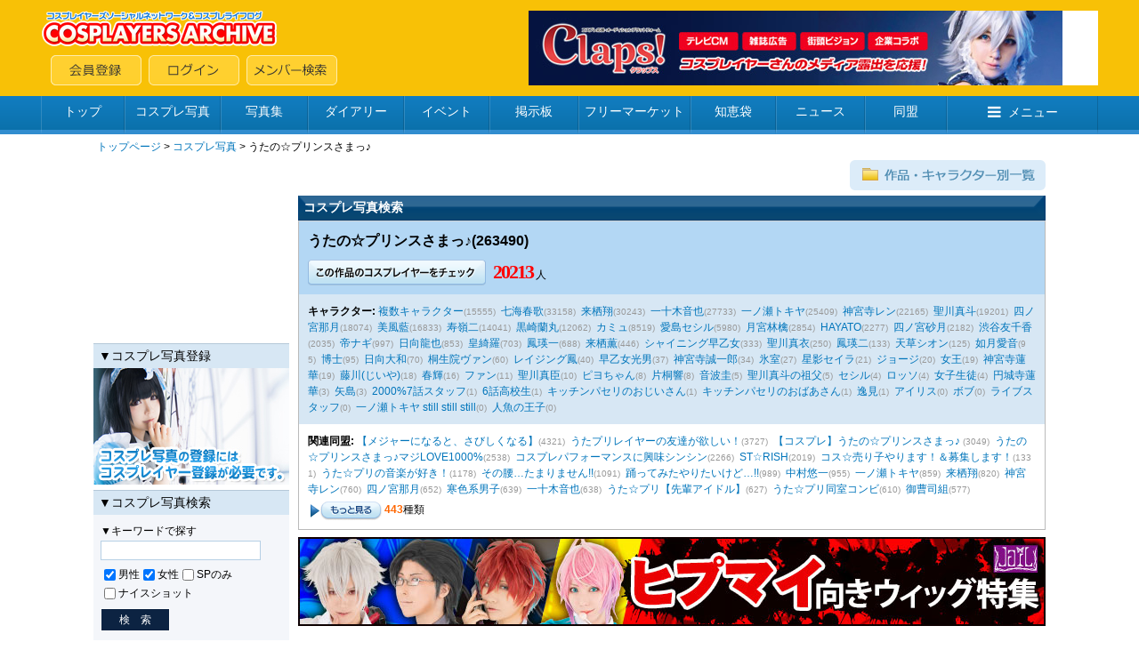

--- FILE ---
content_type: text/html; charset=shift_jis
request_url: https://www.cosp.jp/photo_search.aspx?n2=7241
body_size: 13080
content:
<!DOCTYPE HTML PUBLIC "-//W3C//DTD HTML 4.0 Transitional//EN">
<html>
<head>
<title>うたの☆プリンスさまっ♪のコスプレ写真 - コスプレイヤーズアーカイブ</title>
<meta http-equiv="content-type" content="text/html" charset="Shift_JIS">
<meta name="description" content="うたの☆プリンスさまっ♪のコスプレ写真が263490枚投稿されています。この作品では、七海春歌(33158枚)、来栖翔(30243枚)、一十木音也(27733枚)、一ノ瀬トキヤ(25409枚)、神宮寺レン(22165枚)などの写真が投稿されています。">
<meta name="keywords" content="うたの☆プリンスさまっ♪,コスプレ,写真,画像">
<link type="text/css" href="/inc/global.css?170409" rel="stylesheet">
<style type="text/css">
td.dir {
	background-color: #d7e7f4;
}
.searchbox input {
	vertical-align: middle;
	font-family: 'Meiryo';
	font-size: 12px;
}
.searchbox select {
	vertical-align: middle;
	height: 26px;
}
.searchbox label {
	vertical-align: middle;
}
</style>
<script type="text/javascript" src="/inc/jquery.js?1.8"></script>
<script type="text/javascript" src="/inc/jquery.lightbox_me.js?2.4c"></script>
<script type="text/javascript" src="/inc/cosp-jq.js?180703"></script>
<script type="text/javascript" src="/inc/favorite.js?160720"></script>
<script type="text/javascript" src="/inc/js/photo_search.js?151007"></script>
<script type="text/javascript">
<!--
l = '40';
p = '1';
s = '1';
d = '0';
c = '0';
b = '0';
kt = '0';
k = '';
t = '';
nt = '';
n1 = '';
n2 = '7241';
n3 = '';
n4 = '';
n5 = '';
n6 = '';
n7 = '';
n8 = '';
n9 = '';
n10 = '';
o1 = '1';
o2 = '1';
o3 = '0';
o4 = '0';
o5 = '0';
o6 = '0';
$(function() {
	favorite.init('favContainer');
	initForm();
});
//-->
</script>
<script type='text/javascript'>
var googletag = googletag || {};
googletag.cmd = googletag.cmd || [];
(function() {
  var gads = document.createElement('script');
  gads.async = true;
  gads.type = 'text/javascript';
  var useSSL = 'https:' == document.location.protocol;
  gads.src = (useSSL ? 'https:' : 'http:') + '//www.googletagservices.com/tag/js/gpt.js';
  var node = document.getElementsByTagName('script')[0];
  node.parentNode.insertBefore(gads, node);
})();
</script>
<script type='text/javascript'>
googletag.cmd.push(function() {
  googletag.defineSlot('/62532913/p_cosplay_728x90_middle1st_13741', [728, 90], 'div-gpt-ad-1465202075421-0').addService(googletag.pubads());
  googletag.defineSlot('/62532913/p_cosplay_728x90_middle2nd_13741', [728, 90], 'div-gpt-ad-1465202075421-1').addService(googletag.pubads());
  googletag.defineSlot('/62532913/p_cosplay_728x90_middle3rd_13741', [728, 90], 'div-gpt-ad-1465202075421-2').addService(googletag.pubads());
  googletag.defineSlot('/62532913/p_cosplay_728x90_middle4th_13741', [728, 90], 'div-gpt-ad-1465202075421-3').addService(googletag.pubads());
  googletag.pubads().enableSingleRequest();
  googletag.enableServices();
});
</script>
<script>
(function(i,s,o,g,r,a,m){i['GoogleAnalyticsObject']=r;i[r]=i[r]||function(){
  (i[r].q=i[r].q||[]).push(arguments)},i[r].l=1*new Date();a=s.createElement(o),m=s.getElementsByTagName(o)[0];a.async=1;a.src=g;m.parentNode.insertBefore(a,m)
})(window,document,'script','https://www.google-analytics.com/analytics.js','ga');
ga('create', 'UA-78833138-1', 'auto');
ga('send', 'pageview');
</script>
</head>
<body onload="preloadImages();">

<div id="container">
<div id="contents">
<center>

<form name="MyForm" method="post" action="./photo_search.aspx?n2=7241" id="MyForm">
<input type="hidden" name="__VIEWSTATE" id="__VIEWSTATE" value="/wEPDwUKMTYyMzY0MTY5MGRk0L+ueOFIJmuCmYEuEmupYMWjmxSqdwD+nLGbetXphUY=" />

<input type="hidden" name="__VIEWSTATEGENERATOR" id="__VIEWSTATEGENERATOR" value="B4D987C4" />

<!-- ヘッダー -->


<link href="//maxcdn.bootstrapcdn.com/font-awesome/4.5.0/css/font-awesome.min.css" rel="stylesheet">

<script type="text/javascript">
<!--
var preloadFlag = false;
function newImage(arg) {
	if (document.images) {
		rslt = new Image();
		rslt.src = arg;
		return rslt;
	}
}
function changeImages() {
	if (document.images && (preloadFlag == true)) {
		for (var i=0; i<changeImages.arguments.length; i+=2) {
			document[changeImages.arguments[i]].src = changeImages.arguments[i+1];
		}
	}
}
function preloadImages() {
		img_mainmenu_01_over = newImage("/images/2014mainmenu-ready_01-over.gif");
		img_mainmenu_02_over = newImage("/images/2014mainmenu-ready_02-over.gif");
		img_mainmenu_03_over = newImage("/images/2014mainmenu-ready_03-over.gif");
		img_mainmenu_04_over = newImage("/images/2014mainmenu-ready_04-over.gif");
		img_mainmenu_05_over = newImage("/images/2014mainmenu-ready_05-over.gif");
		img_mainmenu_06_over = newImage("/images/2014mainmenu-ready_06-over.gif");
		img_mainmenu_07_over = newImage("/images/2014mainmenu-ready_07-over.gif");
		img_mainmenu_08_over = newImage("/images/2014mainmenu-ready_08-over.gif");
		img_mainmenu_09_over = newImage("/images/2014mainmenu-ready_09-over.gif");
		img_mainmenu_10_over = newImage("/images/2014mainmenu-ready_10-over.gif");
		img_footermenu_01_over = newImage("/images/2014button_logout-over.png");
		img_footermenu_02_over = newImage("/images/2014button_invite-over.png");
		img_footermenu_03_over = newImage("/images/2014button_smartphone-over.png");
		img_footertwitter_over = newImage("/images/2014button_twitter-over.png");
		img_footerfacebook_over = newImage("/images/2014button_facebook-over.png");
		img_footercontact_over = newImage("/images/2014button_contact-over.png");				
		preloadFlag = true;
}
function showGlobalMenu() {
	var menu = document.getElementById('globalMenu');
	if (menu.style.display == 'none') {
		menu.style.display = 'block';
	} else {
		menu.style.display = 'none';
	}
}
// -->
</script>

<!-- ヘッダー -->
<table width="100%" height="108" border="0" cellpadding="0" cellspacing="0" bgcolor="#F8C106">
<tr><td align="center" valign="middle">
	<table width="1188" height="84" border="0" cellpadding="0" cellspacing="0">
	<tr><td align="left" valign="middle" width="*">
		<table width="100%" height="84" border="0" cellpadding="0" cellspacing="0">
		<tr><td align="left" valign="top" width="100%"><a href="/index.aspx"><img src="/images/2014archivelogo.png" border="0"></a></tr>
		<tr><td align="left" valign="bottom" width="100%"><img src="/images/spacer.gif" width="11" height="1"><a href="/cosplayer.aspx" target="_top" onmouseover="changeImages('img_headmenu_04', '/images/2014button_regist-over.png'); return true;" onmouseout="changeImages('img_headmenu_04', '/images/2014button_regist.png'); return true;" onmousedown="changeImages('img_headmenu_04', '/images/2014button_regist-over.png'); return true;"	onmouseup="changeImages('img_headmenu_04', '/images/2014button_regist-over.png'); return true;"><img name="img_headmenu_04" src="/images/2014button_regist.png" border="0" alt="会員登録"></a><img src="/images/spacer.gif" width="8" height="1"><a href="/login.aspx" target="_top" onmouseover="changeImages('img_headmenu_05', '/images/2014button_login-over.png'); return true;" onmouseout="changeImages('img_headmenu_05', '/images/2014button_login.png'); return true;" onmousedown="changeImages('img_headmenu_05', '/images/2014button_login-over.png'); return true;" onmouseup="changeImages('img_headmenu_05', '/images/2014button_login-over.png'); return true;"><img name="img_headmenu_05" src="/images/2014button_login.png" border="0" alt="ログイン"></a><img src="/images/spacer.gif" width="8" height="1"><a href="/user_search.aspx" target="_top" onmouseover="changeImages('img_headmenu_03', '/images/2014button_msearch-over.png'); return true;" onmouseout="changeImages('img_headmenu_03', '/images/2014button_msearch.png'); return true;" onmousedown="changeImages('img_headmenu_03', '/images/2014button_msearch-over.png'); return true;" onmouseup="changeImages('img_headmenu_03', '/images/2014button_msearch-over.png'); return true;"><img name="img_headmenu_03" src="/images/2014button_msearch.png" border="0" alt="メンバー検索"></a></td></tr>
		</table>
	</td>
	<td align="right" width="640" valign="middle">
	<!-- ヘッダー広告 -->
	<script type="text/javascript">
	<!--
	cosp_ad_space = 1;
	cosp_ad_width = 640;
	cosp_ad_height = 84;
	//-->
	</script>
	<script type="text/javascript" src="/inc/ad.js"></script></td>
	</tr>
	</table>
</td></tr>
</table>

<!-- グローバルメニューブロック -->
<div class="globalmenu2016">
<ul class="globalmenu-ul2016">
<li class="globalmenu-li2016"><a href="/" class="globalmenu-link2016" style="width:94px;">トップ</a></li>
<li class="globalmenu-li2016"><a href="/photo_search.aspx"" class="globalmenu-link2016" style="width:108px;">コスプレ写真</a></li>
<li class="globalmenu-li2016"><a href="/photostock.aspx" class="globalmenu-link2016" style="width:98px;">写真集</a></li>
<li class="globalmenu-li2016"><a href="/diary.aspx" class="globalmenu-link2016" style="width:108px;">ダイアリー</a></li>
<li class="globalmenu-li2016"><a href="/event_list.aspx" class="globalmenu-link2016" style="width:96px;">イベント</a></li>
<li class="globalmenu-li2016"><a href="/awase.aspx" class="globalmenu-link2016" style="width:100px;">掲示板</a></li>
<li class="globalmenu-li2016"><a href="/market.aspx" class="globalmenu-link2016" style="width:126px;">フリーマーケット</a></li>
<li class="globalmenu-li2016"><a href="/chie.aspx" class="globalmenu-link2016" style="width:96px;">知恵袋</a></li>
<li class="globalmenu-li2016"><a href="/news_top.aspx" class="globalmenu-link2016" style="width:100px;">ニュース</a></li>
<li class="globalmenu-li2016"><a href="/community_search.aspx" class="globalmenu-link2016" style="width:92px;">同盟</a></li>
<li class="globalmenu-li2016"><a href="javascript:showGlobalMenu();" class="globalmenu-link2016" style="width:170px;"><i class="fa fa-bars"></i>メニュー</a>
	<!-- プルダウン。 -->		
	<div class="globalmenu-pulldown2016" id="globalMenu" style="display:none;">
		<div class="globalmenu-pulldown-left">
		<div class="globalmenu-pulldown-toplink"><a href="/index.aspx" class="globalmenu-pulldown-toplink-link">コスプレイヤーズアーカイブ&nbsp;トップ</a></div>
		<ul class="globalmenu-pulldown-ul2016">
		<li class="globalmenu-pulldown-li2016"><a class="globalmenu-pulldown-link2016" href="/photo_search.aspx">コスプレ写真</a></li>
		<li class="globalmenu-pulldown-li2016"><a class="globalmenu-pulldown-link2016" href="/photostock_search.aspx">写真集</a></li>
		<li class="globalmenu-pulldown-li2016"><a class="globalmenu-pulldown-link2016" href="/diary.aspx">ダイアリー</a></li>
		<li class="globalmenu-pulldown-li2016"><a class="globalmenu-pulldown-link2016" href="/event_list.aspx">イベント</a></li>
		<li class="globalmenu-pulldown-li2016"><a class="globalmenu-pulldown-link2016" href="/event_place_list.aspx">イベント会場・スタジオ</a></li>
		<li class="globalmenu-pulldown-li2016"><a class="globalmenu-pulldown-link2016" href="/review_search.aspx">レビュー</a></li>			
		<li class="globalmenu-pulldown-li2016"><a class="globalmenu-pulldown-link2016" href="/awase_search.aspx">合わせ募集掲示板</a></li>
		<li class="globalmenu-pulldown-li2016"><a class="globalmenu-pulldown-link2016" href="/market_search.aspx">フリーマーケット</a></li>
		<li class="globalmenu-pulldown-li2016"><a class="globalmenu-pulldown-link2016" href="/chie.aspx">知恵袋</a></li>
		<li class="globalmenu-pulldown-li2016"><a class="globalmenu-pulldown-link2016" href="/news_top.aspx">ニュース</a></li>
		<li class="globalmenu-pulldown-li2016"><a class="globalmenu-pulldown-link2016" href="/community_search.aspx">同盟</a></li>
		<li class="globalmenu-pulldown-li2016"><a class="globalmenu-pulldown-link2016" href="/site_search.aspx">登録サイト</a></li>
		</div>
		<div class="globalmenu-pulldown-right">
		<div class="globalmenu-pulldown-toplink"><a href="/cosplayer.aspx" class="globalmenu-pulldown-toplink-link2">無料会員登録</a></div>
		<ul class="globalmenu-pulldown-ul2016">
		<li class="globalmenu-pulldown-li2016"><a class="globalmenu-pulldown-link2016" href="/user_search.aspx">メンバー検索</a></li>
		<li class="globalmenu-pulldown-li2016"><a class="globalmenu-pulldown-link2016" href="/cosplayer_search.aspx">コスプレイヤー</a></li>
		<li class="globalmenu-pulldown-li2016"><a class="globalmenu-pulldown-link2016" href="/kizai_list.aspx">撮影機材</a></li>
		<li class="globalmenu-pulldown-li2016"><a class="globalmenu-pulldown-link2016" href="/faq.aspx">ヘルプ・よくある質問</a></li>
		<li class="globalmenu-pulldown-li2016"><a class="globalmenu-pulldown-link2016" href="/sitemap.aspx">サイトマップ</a></li>
		<li class="globalmenu-pulldown-li2016"><a class="globalmenu-pulldown-link2016" href="/about.aspx">会社案内・特定商取引法表記</a></li>
		<li class="globalmenu-pulldown-li2016"><a class="globalmenu-pulldown-link2016" href="/contact.aspx">お問い合わせ</a></li>
		</div>
	</div>
	<!-- プルダウン部終わり -->	
</li>
</ul>
</div>



<!-- ルートメニュー -->
<table cellspacing="0" cellpadding="4" width="1070" class="rootmenu">
<tr>
<td><span class="black_m12180"><a href="index.aspx" class="meirio">トップページ</a>&nbsp;&gt;&nbsp;<a href="photo_search.aspx" class="meirio">コスプレ写真</a>&nbsp;&gt;&nbsp;<h1 class="rootlist_key">うたの☆プリンスさまっ♪</h1>&nbsp;&nbsp;&nbsp;</span>

</td></tr>
</table>

<table width="1070" cellspacing="0" cellpadding="0" cellspacing="0">
<tr>

<!-- メニューテーブル -->
<td width="220" valign="top" align="center" bgcolor="#ffffff">


<script type="text/javascript">
<!--
var put = '0';
var pul = '0';
var puc = '0';
var pup = '0';
var pug = '0';
var proxy = '/photo_proxy.aspx';
function sideSearch() {
    var k, o1, o2, o3, o4;
    if (posting) return;
	k = $('#sideKeyword').val();
	o1 = $('#sideOptMale').prop('checked') ? '1' : '0';
	o2 = $('#sideOptFemale').prop('checked') ? '1' : '0';
	o3 = $('#sideOptSP').prop('checked') ? '1' : '0';
	o4 = $('#sideOptNiceshot').prop('checked') ? '1' : '0';
	var par = new Object();
	if (k > '') par.k = k;
	if (o1 > '' && o1 != '1') par.o1 = o1;
	if (o2 > '' && o2 != '1') par.o2 = o2;
	if (o3 > '' && o3 != '0') par.o3 = o3;
	if (o4 > '' && o4 != '0') par.o4 = o4;
	var query = cosp.toQueryString(par);
	location.href = '/photo_search.aspx' + (query > '' ? '?' + query : '');
	posting = true;
}
function pickupPopTitle() {
	put = (put == '0' ? '1' : '0');
	var url = proxy + '?t=poptitle&p=' + put;
	$('#popTitle').load(url, function() { cosp.redraw(); });
}
function pickupPopLayer(r) {
	pul = (pul == '0' ? '1' : '0');
	reloadPopLayer(r);
}
function pickupPopChar() {
	puc = (puc == '0' ? '1' : '0');
	var url = proxy + '?t=popchar&p=' + puc;
	$('#popChar').load(url, function() { cosp.redraw(); });
}
function pickupPopPlace(r) {
	pup = (pup == '0' ? '1' : '0');
	reloadPopPlace(r);
}
function pickupPopPg(r) {
	pug = (pug == '0' ? '1' : '0');
	reloadPopPg(r);
}
function reloadPopLayer(r) {
	var url = proxy + '?t=poplayer&p=' + pul + ',' + r;
	$('#popLayer').load(url, function() { cosp.redraw(); });
}
function reloadPopPlace(r) {
	var url = proxy + '?t=popplace&p=' + pup + ',' + r;
	$('#popPlace').load(url, function() { cosp.redraw(); });
}
function reloadPopPg(r) {
	var url = proxy + '?t=poppg&p=' + pug + ',' + r;
	$('#popPg').load(url, function() { cosp.redraw(); });
}
function changeLayerRegion(r) {
	reloadPopLayer(r);
}
function changePlageRegion(r) {
	reloadPopPlace(r);
}
function changePgRegion(r) {
	reloadPopPg(r);
}
-->
</script>

<script type="text/javascript">
<!--
cosp_ad_space = 18;
cosp_ad_width = 220;
cosp_ad_height = 200;
//-->
</script>
<script type="text/javascript" src="/inc/ad.js"></script>
<div style="margin-top:6px;"></div>

<table class="subpage_menu2014" cellspacing="0" cellpadding="4" width="220">
<tr><td class="leftmenutitle2014" valign="top">▼コスプレ写真登録</td></tr>
</table>
<table cellspacing="0" cellpadding="0" width="220" height="131">
<tr><td><a href="/cosplayer.aspx"><img src="/images/2014minibutton_photo.jpg" border="0"></a></td></tr>
</table>
<div style="margin-top:6px;"></div>

<table class="subpage_menu2014" cellspacing="0" cellpadding="8" width="220">
<tr><td class="leftmenutitle2014" valign="top">▼コスプレ写真検索</td></tr>
</table>
<table class="subpage_menu2014" cellspacing="0" cellpadding="8" width="220">
<tr><td class="black_mui12180" valign="top" bgcolor="#f4f6fa">
<span class="black_mui12180">▼キーワードで探す</span><br>
<input type="text" id="sideKeyword" class="keywordsearch2014" style="width:180px" maxlength="100" value="" onkeydown="return cosp.onEnter(event, 'sideSearch()')"><br>
<div style="margin-top:6px;"></div>
<table cellspacing="0" cellpadding="0">
<tr>
<td><input type="checkbox" id="sideOptMale" checked></td><td><label for="sideOptMale" class="black_mui12180">男性</label></td>
<td><input type="checkbox" id="sideOptFemale" checked></td><td><label for="sideOptFemale" class="black_mui12180">女性</label></td>
<td><input type="checkbox" id="sideOptSP" ></td><td><label for="sideOptSP" class="black_mui12180">SPのみ</label></td>
</tr>
<tr>
<td><input type="checkbox" id="sideOptNiceshot" ></td><td colspan="5"><label for="sideOptNiceshot" class="black_mui12180">ナイスショット</label></td>
</tr>
</table>

<div style="margin-top:6px;"></div>
<input type="button" class="submit2014-3" onclick="sideSearch()" value="　検　索　"><br>
<div style="margin-top:8px;"></div>
</td></tr>
</table>

<table class="subpage_menu2014" cellspacing="0" cellpadding="8" width="220">
<tr><td class="leftmenutitle2014" valign="top">▼人気作品</td></tr>
</table>
<table class="subpage_menu2014" cellspacing="0" cellpadding="8" width="220">
<tr><td class="black_mui12150" valign="top" bgcolor="#F4F6FA"><div id="popTitle"><table cellspacing="0" cellpadding="2">
<tr><td><img height="14" src="/images/minirank_001.gif" width="16" border="0"></td><td><span class="black_mui12130"><a href="/photo_search.aspx?n2=22807" class="meirio">刀剣乱舞</a></span></td></tr>
<tr><td><img height="14" src="/images/minirank_002.gif" width="16" border="0"></td><td><span class="black_mui12130"><a href="/photo_search.aspx?n2=23728" class="meirio">Fate/Grand Order</a></span></td></tr>
<tr><td><img height="14" src="/images/minirank_003.gif" width="16" border="0"></td><td><span class="black_mui12130"><a href="/photo_search.aspx?n2=29483" class="meirio">メモリーズオフ6 &#12316;T-wave&#12316;</a></span></td></tr>
<tr><td><img height="14" src="/images/minirank_004.gif" width="16" border="0"></td><td><span class="black_mui12130"><a href="/photo_search.aspx?n2=29481" class="meirio">Memories Off &#12316;それから&#12316;</a></span></td></tr>
<tr><td><img height="14" src="/images/minirank_005.gif" width="16" border="0"></td><td><span class="black_mui12130"><a href="/photo_search.aspx?n2=29482" class="meirio">Memories Off #5 とぎれたフィルム</a></span></td></tr>
<tr><td><img height="14" src="/images/minirank_006.gif" width="16" border="0"></td><td><span class="black_mui12130"><a href="/photo_search.aspx?n2=13277" class="meirio">メモリーズオフ ゆびきりの記憶</a></span></td></tr>
<tr><td><img height="14" src="/images/minirank_007.gif" width="16" border="0"></td><td><span class="black_mui12130"><a href="/photo_search.aspx?n2=27004" class="meirio">真・三國無双8</a></span></td></tr>
<tr><td><img height="14" src="/images/minirank_008.gif" width="16" border="0"></td><td><span class="black_mui12130"><a href="/photo_search.aspx?n2=25660" class="meirio">鬼滅の刃</a></span></td></tr>
<tr><td><img height="14" src="/images/minirank_009.gif" width="16" border="0"></td><td><span class="black_mui12130"><a href="/photo_search.aspx?n2=524" class="meirio">東方Project</a></span></td></tr>
<tr><td><img height="14" src="/images/minirank_010.gif" width="16" border="0"></td><td><span class="black_mui12130"><a href="/photo_search.aspx?n2=29480" class="meirio">想い出にかわる君 &#12316;Memories Off&#12316;</a></span></td></tr>
</table>
<div style="margin-top:2px"></div>
<div align="right" class="black_mui12130"><a href="javascript:pickupPopTitle();" class="meirio">もっと見る→</a></div>
</div></td></tr>
</table>

<table class="subpage_menu2014" cellspacing="0" cellpadding="8" width="220">
<tr><td class="leftmenutitle2014" valign="top">▼人気コスプレイヤー</td></tr>
</table>
<table class="subpage_menu2014" cellspacing="0" cellpadding="8" width="220">
<tr><td width="220" height="28" class="leftmenuregion2014">&nbsp;地域:&nbsp;<select name="LayerRegion" id="LayerRegion" onchange="changeLayerRegion(this.value)" class="pulldown2014"><option value="">全国</option><option value="01">北海道</option><option value="02">東北</option><option value="03">関東</option><option value="04">北陸</option><option value="05">中部</option><option value="06">近畿</option><option value="07">中国</option><option value="08">四国</option><option value="09">九州</option><option value="10">沖縄</option><option value="20">海外</option></select></td></tr> 
<tr><td valign="top"><div id="popLayer"><table cellspacing="0" cellpadding="0">
<tr><td valign="top" width="50"><table cellspacing="2" cellpadding="2"><tr><td><a href="/prof.aspx?id=237542"><img src="https://image4.cosp.jp/images2/member/237/237542/icon.gif" border="0" height="50" width="50"></a></td></tr><tr><td><a href="/prof.aspx?id=74946"><img src="https://image4.cosp.jp/images/member/74/74946/icon.gif" border="0" height="50" width="50"></a></td></tr><tr><td><a href="/prof.aspx?id=441722"><img src="https://image4.cosp.jp/images2/member/441/441722/icon.gif" border="0" height="50" width="50"></a></td></tr><tr><td><a href="/prof.aspx?id=20711"><img src="https://image4.cosp.jp/images/member/20/20711/icon.gif" border="0" height="50" width="50"></a></td></tr><tr><td><a href="/prof.aspx?id=118120"><img src="https://image4.cosp.jp/images/member/118/118120/icon.gif" border="0" height="50" width="50"></a></td></tr></table></td><td valign="top"><table cellspacing="0" cellpadding="1"><tr><td><span class="black_mui12130"><a href="/photo_search.aspx?n1=237542" class="meirio">トップ部隊隊長</a></span></td></tr><tr><td><span class="black_mui12130"><a href="/photo_search.aspx?n1=74946" class="meirio">奏莉亜</a></span></td></tr><tr><td><span class="black_mui12130"><a href="/photo_search.aspx?n1=441722" class="meirio">高尾のり子</a></span></td></tr><tr><td><span class="black_mui12130"><a href="/photo_search.aspx?n1=20711" class="meirio">カタマリ+オレンジ王妃</a></span></td></tr><tr><td><span class="black_mui12130"><a href="/photo_search.aspx?n1=118120" class="meirio">忠犬ここ</a></span></td></tr><tr><td><span class="black_mui12130"><a href="/photo_search.aspx?n1=403176" class="meirio">大槻紅子</a></span></td></tr><tr><td><span class="black_mui12130"><a href="/photo_search.aspx?n1=277973" class="meirio">稜</a></span></td></tr><tr><td><span class="black_mui12130"><a href="/photo_search.aspx?n1=473993" class="meirio">龍姫ナミ</a></span></td></tr><tr><td><span class="black_mui12130"><a href="/photo_search.aspx?n1=120947" class="meirio">織部＠ご隠居活動</a></span></td></tr><tr><td><span class="black_mui12130"><a href="/photo_search.aspx?n1=513798" class="meirio">しょたん</a></span></td></tr><tr><td><span class="black_mui12130"><a href="/photo_search.aspx?n1=204647" class="meirio">雅</a></span></td></tr><tr><td><span class="black_mui12130"><a href="/photo_search.aspx?n1=159010" class="meirio">艶兎@プロフ読んでね</a></span></td></tr><tr><td><span class="black_mui12130"><a href="/photo_search.aspx?n1=95089" class="meirio">かぐやひかる</a></span></td></tr><tr><td><span class="black_mui12130"><a href="/photo_search.aspx?n1=488713" class="meirio">うそつきリリィ♂</a></span></td></tr><tr><td><span class="black_mui12130"><a href="/photo_search.aspx?n1=488035" class="meirio">こまり</a></span></td></tr></table></td></tr>
</table>
<div style="margin-top:2px"></div>
<div align="right" class="black_mui12130"><a href="javascript:pickupPopLayer('');" class="meirio">もっと見る→</a></div>
</div></td></tr>
</table>

<table class="subpage_menu2014" cellspacing="0" cellpadding="8" width="220">
<tr><td class="leftmenutitle2014" valign="top">▼人気キャラクター</td></tr>
</table>
<table class="subpage_menu2014" cellspacing="0" cellpadding="8" width="220">
<tr><td class="black_mui12150" valign="top" bgcolor="#F4F6FA"><div id="popChar"><table cellspacing="0" cellpadding="1"><tr><td><img height="14" src="/images/minirank_001.gif" width="16" border="0"></td><td><span class="black_mui12130"><a href="/photo_search.aspx?n3=16077" class="meirio">初音ミク</a></span></td></tr>
<tr><td><img height="14" src="/images/minirank_002.gif" width="16" border="0"></td><td><span class="black_mui12130"><a href="/photo_search.aspx?n3=5754" class="meirio">オリジナル衣装</a></span></td></tr>
<tr><td><img height="14" src="/images/minirank_003.gif" width="16" border="0"></td><td><span class="black_mui12130"><a href="/photo_search.aspx?n3=5763" class="meirio">私服</a></span></td></tr>
<tr><td><img height="14" src="/images/minirank_004.gif" width="16" border="0"></td><td><span class="black_mui12130"><a href="/photo_search.aspx?n3=59425" class="meirio">南ことり</a></span></td></tr>
<tr><td><img height="14" src="/images/minirank_005.gif" width="16" border="0"></td><td><span class="black_mui12130"><a href="/photo_search.aspx?n3=86268" class="meirio">東條希</a></span></td></tr>
<tr><td><img height="14" src="/images/minirank_006.gif" width="16" border="0"></td><td><span class="black_mui12130"><a href="/photo_search.aspx?n3=16529" class="meirio">鏡音リン</a></span></td></tr>
<tr><td><img height="14" src="/images/minirank_007.gif" width="16" border="0"></td><td><span class="black_mui12130"><a href="/photo_search.aspx?n3=75067" class="meirio">矢澤にこ</a></span></td></tr>
<tr><td><img height="14" src="/images/minirank_008.gif" width="16" border="0"></td><td><span class="black_mui12130"><a href="/photo_search.aspx?n3=19418" class="meirio">シェリル・ノーム</a></span></td></tr>
<tr><td><img height="14" src="/images/minirank_009.gif" width="16" border="0"></td><td><span class="black_mui12130"><a href="/photo_search.aspx?n3=78842" class="meirio">西木野真姫</a></span></td></tr>
<tr><td><img height="14" src="/images/minirank_010.gif" width="16" border="0"></td><td><span class="black_mui12130"><a href="/photo_search.aspx?n3=16857" class="meirio">鏡音レン</a></span></td></tr>
</table><div style="margin-top:2px"></div>
<div align="right" class="black_mui12130"><a href="javascript:pickupPopChar();" class="meirio">もっと見る→</a></div>
</div></td></tr>
</table>

<table class="subpage_menu2014" cellspacing="0" cellpadding="8" width="220">
<tr><td class="leftmenutitle2014" valign="top">▼人気会場</td></tr>
</table>
<table class="subpage_menu2014" cellspacing="0" cellpadding="8" width="220">
<tr><td width="220" height="28" class="leftmenuregion2014">&nbsp;地域:&nbsp;<select name="PlageRegion" id="PlageRegion" onchange="changePlageRegion(this.value)" class="pulldown2014"><option value="">全国</option><option value="01">北海道</option><option value="02">東北</option><option value="03">関東</option><option value="04">北陸</option><option value="05">中部</option><option value="06">近畿</option><option value="07">中国</option><option value="08">四国</option><option value="09">九州</option><option value="10">沖縄</option><option value="20">海外</option></select></td></tr> 
<tr><td valign="top"><div id="popPlace"><table cellspacing="0" cellpadding="0">
<tr><td valign="top" width="50"><table cellspacing="2" cellpadding="2"><tr><td><a href="/photo_search.aspx?n4=362"><img src="https://image4.cosp.jp/images/event/362/icon.gif" border="0" height="50" width="50"></a></td></tr><tr><td><a href="/photo_search.aspx?n4=7"><img src="https://image4.cosp.jp/images/event/7/icon.gif" border="0" height="50" width="50"></a></td></tr><tr><td><a href="/photo_search.aspx?n4=2044"><img src="https://image4.cosp.jp/images/event/2044/icon.gif" border="0" height="50" width="50"></a></td></tr><tr><td><a href="/photo_search.aspx?n4=1"><img src="https://image4.cosp.jp/images/event/1/icon.gif" border="0" height="50" width="50"></a></td></tr><tr><td><a href="/photo_search.aspx?n4=2849"><img src="https://image4.cosp.jp/images/event/2849/icon.gif" border="0" height="50" width="50"></a></td></tr></table></td><td valign="top"><table cellspacing="0" cellpadding="1"><tr><td><span class="black_mui12130"><a href="/photo_search.aspx?n4=362" class="meirio">大阪南港ATC館内+野外O&#39;sパーク</a></span></td></tr><tr><td><span class="black_mui12130"><a href="/photo_search.aspx?n4=7" class="meirio">東京ファッションタウンビル「TFT」</a></span></td></tr><tr><td><span class="black_mui12130"><a href="/photo_search.aspx?n4=2044" class="meirio">HACOSTADIUM 大阪</a></span></td></tr><tr><td><span class="black_mui12130"><a href="/photo_search.aspx?n4=1" class="meirio">名古屋市公会堂</a></span></td></tr><tr><td><span class="black_mui12130"><a href="/photo_search.aspx?n4=2849" class="meirio">Booty東京</a></span></td></tr><tr><td><span class="black_mui12130"><a href="/photo_search.aspx?n4=3" class="meirio">としまえん</a></span></td></tr><tr><td><span class="black_mui12130"><a href="/photo_search.aspx?n4=4" class="meirio">東京ドームシティ</a></span></td></tr><tr><td><span class="black_mui12130"><a href="/photo_search.aspx?n4=8" class="meirio">東京ビッグサイト</a></span></td></tr><tr><td><span class="black_mui12130"><a href="/photo_search.aspx?n4=348" class="meirio">東京国際交流館(プラザ平成)</a></span></td></tr><tr><td><span class="black_mui12130"><a href="/photo_search.aspx?n4=141" class="meirio">Planear(笹塚スタジオ) 旧会場</a></span></td></tr></table></td></tr>
</table>
<div style="margin-top:2px"></div>
<div align="right" class="black_mui12130"><a href="javascript:pickupPopPlace('');" class="meirio">もっと見る→</a></div>
</div></td></tr>
</table>

<table class="subpage_menu2014" cellspacing="0" cellpadding="8" width="220">
<tr><td class="leftmenutitle2014" valign="top">▼人気撮影者</td></tr>
</table>
<table class="subpage_menu2014" cellspacing="0" cellpadding="8" width="220">
<tr><td width="220" height="28" class="leftmenuregion2014">&nbsp;地域:&nbsp;<select name="PgRegion" id="PgRegion" onchange="changePgRegion(this.value)" class="pulldown2014"><option value="">全国</option><option value="01">北海道</option><option value="02">東北</option><option value="03">関東</option><option value="04">北陸</option><option value="05">中部</option><option value="06">近畿</option><option value="07">中国</option><option value="08">四国</option><option value="09">九州</option><option value="10">沖縄</option><option value="20">海外</option></select></td></tr> 
<tr><td valign="top"><div id="popPg"><table cellspacing="0" cellpadding="0">
<tr><td valign="top" width="50"><table cellspacing="2" cellpadding="2"><tr><td><a href="/prof.aspx?id=164578"><img src="https://image4.cosp.jp/images2/member/164/164578/icon.gif" border="0" height="50" width="50"></a></td></tr><tr><td><a href="/prof.aspx?id=234915"><img src="https://image4.cosp.jp/images2/member/234/234915/icon.gif" border="0" height="50" width="50"></a></td></tr><tr><td><a href="/prof.aspx?id=180453"><img src="https://image4.cosp.jp/images2/member/180/180453/icon.gif" border="0" height="50" width="50"></a></td></tr><tr><td><a href="/prof.aspx?id=80002"><img src="https://image4.cosp.jp/images/member/80/80002/icon.gif" border="0" height="50" width="50"></a></td></tr><tr><td><a href="/prof.aspx?id=208037"><img src="https://image4.cosp.jp/images2/member/208/208037/icon.gif" border="0" height="50" width="50"></a></td></tr></table></td><td valign="top"><table cellspacing="0" cellpadding="1"><tr><td><span class="black_mui12130"><a href="/photo_search.aspx?n9=164578" class="meirio">織田</a></span></td></tr><tr><td><span class="black_mui12130"><a href="/photo_search.aspx?n9=234915" class="meirio">ｴﾚﾉｱ</a></span></td></tr><tr><td><span class="black_mui12130"><a href="/photo_search.aspx?n9=180453" class="meirio">-kengo-</a></span></td></tr><tr><td><span class="black_mui12130"><a href="/photo_search.aspx?n9=80002" class="meirio">ホッスィー</a></span></td></tr><tr><td><span class="black_mui12130"><a href="/photo_search.aspx?n9=208037" class="meirio">Z</a></span></td></tr><tr><td><span class="black_mui12130"><a href="/photo_search.aspx?n9=69992" class="meirio">濵-真改-縮小</a></span></td></tr><tr><td><span class="black_mui12130"><a href="/photo_search.aspx?n9=316591" class="meirio">Malon7&#127792;Reset！</a></span></td></tr><tr><td><span class="black_mui12130"><a href="/photo_search.aspx?n9=16797" class="meirio">しまだっち</a></span></td></tr><tr><td><span class="black_mui12130"><a href="/photo_search.aspx?n9=110499" class="meirio">さとぽん</a></span></td></tr><tr><td><span class="black_mui12130"><a href="/photo_search.aspx?n9=316242" class="meirio">Kobe(構図の処方箋)</a></span></td></tr><tr><td><span class="black_mui12130"><a href="/photo_search.aspx?n9=280677" class="meirio">Atsushi</a></span></td></tr><tr><td><span class="black_mui12130"><a href="/photo_search.aspx?n9=37334" class="meirio">月影流世@kanmode</a></span></td></tr><tr><td><span class="black_mui12130"><a href="/photo_search.aspx?n9=112635" class="meirio">ヨッーシー</a></span></td></tr><tr><td><span class="black_mui12130"><a href="/photo_search.aspx?n9=71089" class="meirio">ジョー＠天かける毒の虹</a></span></td></tr><tr><td><span class="black_mui12130"><a href="/photo_search.aspx?n9=22526" class="meirio">zweit</a></span></td></tr></table></td></tr>
</table>
<div style="margin-top:2px"></div>
<div align="right" class="black_mui12130"><a href="javascript:pickupPopPg('');" class="meirio">もっと見る→</a></div>
</div></td></tr>
</table>

<div style="margin-top:6px;"></div>

<script type="text/javascript">
<!--
cosp_ad_space = 22;
cosp_ad_width = 220;
cosp_ad_height = 760;
//-->
</script>
<script type="text/javascript" src="/inc/ad.js"></script>

</td>

<td width="10" valign="top"><img src="/images/spacer.gif" width="1" height="1"></td>

<!-- メインテーブル -->
<td width="840" valign="top" bgcolor="#ffffff" align="center">

<!-- 作品キャラクター別一覧 -->
<table cellspacing="0" cellpadding="0" width="840">
<tr><td align="right"><a href="/photo_list.aspx"><img src="images/2014button_charalist.png" border="0"></a></td></tr>
</table>
<div style="margin-top:6px;"></div>

<table cellspacing="0" cellpadding="2" width="840" height="28">
<td background="/images/2014bluebar.gif" class="black_mui14150">&nbsp;<span style="color:#FFFFFF;"><b>コスプレ写真検索</b></span></td></tr>
</table>
<table class="photosearch2011" cellspacing="0" cellpadding="10" width="840">
<tr><td bgcolor="#b3d7f4" class="black_mui12150"><span id="searchpath" class="black_mui16150"><b>うたの☆プリンスさまっ♪(263490)</b></span><br>
<div style="margin-top:8px"></div>
<table cellpadding="0" cellspacing="0"><tr><td><a href="/cosplayer_search.aspx?n1=7241&s=6"><img src="/images/checktitlelayer.gif" border="0" align="absmiddle"></a></td><td style="padding-left:8px;"><span class="impact02">20213</span>&nbsp;人</td></tr></table>
</td></tr><tr><td class="dir"><div id="charList"><span class="black_mui12150"><b>キャラクター:</b>&nbsp;<a href="javascript:character('43025');" class="meirio">複数キャラクター</a><span class="gray1_mui10150">(15555)</span>&nbsp;&nbsp;<a href="javascript:character('43052');" class="meirio">七海春歌</a><span class="gray1_mui10150">(33158)</span>&nbsp;&nbsp;<a href="javascript:character('43027');" class="meirio">来栖翔</a><span class="gray1_mui10150">(30243)</span>&nbsp;&nbsp;<a href="javascript:character('43053');" class="meirio">一十木音也</a><span class="gray1_mui10150">(27733)</span>&nbsp;&nbsp;<a href="javascript:character('43056');" class="meirio">一ノ瀬トキヤ</a><span class="gray1_mui10150">(25409)</span>&nbsp;&nbsp;<a href="javascript:character('43026');" class="meirio">神宮寺レン</a><span class="gray1_mui10150">(22165)</span>&nbsp;&nbsp;<a href="javascript:character('43054');" class="meirio">聖川真斗</a><span class="gray1_mui10150">(19201)</span>&nbsp;&nbsp;<a href="javascript:character('43055');" class="meirio">四ノ宮那月</a><span class="gray1_mui10150">(18074)</span>&nbsp;&nbsp;<a href="javascript:character('77449');" class="meirio">美風藍</a><span class="gray1_mui10150">(16833)</span>&nbsp;&nbsp;<a href="javascript:character('78166');" class="meirio">寿嶺二</a><span class="gray1_mui10150">(14041)</span>&nbsp;&nbsp;<a href="javascript:character('76580');" class="meirio">黒崎蘭丸</a><span class="gray1_mui10150">(12062)</span>&nbsp;&nbsp;<a href="javascript:character('77634');" class="meirio">カミュ</a><span class="gray1_mui10150">(8519)</span>&nbsp;&nbsp;<a href="javascript:character('55480');" class="meirio">愛島セシル</a><span class="gray1_mui10150">(5980)</span>&nbsp;&nbsp;<a href="javascript:character('46943');" class="meirio">月宮林檎</a><span class="gray1_mui10150">(2854)</span>&nbsp;&nbsp;<a href="javascript:character('55939');" class="meirio">HAYATO</a><span class="gray1_mui10150">(2277)</span>&nbsp;&nbsp;<a href="javascript:character('57506');" class="meirio">四ノ宮砂月</a><span class="gray1_mui10150">(2182)</span>&nbsp;&nbsp;<a href="javascript:character('59324');" class="meirio">渋谷友千香</a><span class="gray1_mui10150">(2035)</span>&nbsp;&nbsp;<a href="javascript:character('106261');" class="meirio">帝ナギ</a><span class="gray1_mui10150">(997)</span>&nbsp;&nbsp;<a href="javascript:character('47076');" class="meirio">日向龍也</a><span class="gray1_mui10150">(853)</span>&nbsp;&nbsp;<a href="javascript:character('106307');" class="meirio">皇綺羅</a><span class="gray1_mui10150">(703)</span>&nbsp;&nbsp;<a href="javascript:character('106363');" class="meirio">鳳瑛一</a><span class="gray1_mui10150">(688)</span>&nbsp;&nbsp;<a href="javascript:character('55311');" class="meirio">来栖薫</a><span class="gray1_mui10150">(446)</span>&nbsp;&nbsp;<a href="javascript:character('55312');" class="meirio">シャイニング早乙女</a><span class="gray1_mui10150">(333)</span>&nbsp;&nbsp;<a href="javascript:character('58623');" class="meirio">聖川真衣</a><span class="gray1_mui10150">(250)</span>&nbsp;&nbsp;<a href="javascript:character('131585');" class="meirio">鳳瑛二</a><span class="gray1_mui10150">(133)</span>&nbsp;&nbsp;<a href="javascript:character('131584');" class="meirio">天草シオン</a><span class="gray1_mui10150">(125)</span>&nbsp;&nbsp;<a href="javascript:character('108000');" class="meirio">如月愛音</a><span class="gray1_mui10150">(95)</span>&nbsp;&nbsp;<a href="javascript:character('93403');" class="meirio">博士</a><span class="gray1_mui10150">(95)</span>&nbsp;&nbsp;<a href="javascript:character('133131');" class="meirio">日向大和</a><span class="gray1_mui10150">(70)</span>&nbsp;&nbsp;<a href="javascript:character('131640');" class="meirio">桐生院ヴァン</a><span class="gray1_mui10150">(60)</span>&nbsp;&nbsp;<a href="javascript:character('107286');" class="meirio">レイジング鳳</a><span class="gray1_mui10150">(40)</span>&nbsp;&nbsp;<a href="javascript:character('65632');" class="meirio">早乙女光男</a><span class="gray1_mui10150">(37)</span>&nbsp;&nbsp;<a href="javascript:character('85996');" class="meirio">神宮寺誠一郎</a><span class="gray1_mui10150">(34)</span>&nbsp;&nbsp;<a href="javascript:character('78156');" class="meirio">氷室</a><span class="gray1_mui10150">(27)</span>&nbsp;&nbsp;<a href="javascript:character('90860');" class="meirio">星影セイラ</a><span class="gray1_mui10150">(21)</span>&nbsp;&nbsp;<a href="javascript:character('71249');" class="meirio">ジョージ</a><span class="gray1_mui10150">(20)</span>&nbsp;&nbsp;<a href="javascript:character('94482');" class="meirio">女王</a><span class="gray1_mui10150">(19)</span>&nbsp;&nbsp;<a href="javascript:character('77729');" class="meirio">神宮寺蓮華</a><span class="gray1_mui10150">(19)</span>&nbsp;&nbsp;<a href="javascript:character('71158');" class="meirio">藤川(じいや)</a><span class="gray1_mui10150">(18)</span>&nbsp;&nbsp;<a href="javascript:character('106494');" class="meirio">春輝</a><span class="gray1_mui10150">(16)</span>&nbsp;&nbsp;<a href="javascript:character('125642');" class="meirio">ファン</a><span class="gray1_mui10150">(11)</span>&nbsp;&nbsp;<a href="javascript:character('71857');" class="meirio">聖川真臣</a><span class="gray1_mui10150">(10)</span>&nbsp;&nbsp;<a href="javascript:character('88467');" class="meirio">ピヨちゃん</a><span class="gray1_mui10150">(8)</span>&nbsp;&nbsp;<a href="javascript:character('104603');" class="meirio">片桐響</a><span class="gray1_mui10150">(8)</span>&nbsp;&nbsp;<a href="javascript:character('104003');" class="meirio">音波圭</a><span class="gray1_mui10150">(5)</span>&nbsp;&nbsp;<a href="javascript:character('143264');" class="meirio">聖川真斗の祖父</a><span class="gray1_mui10150">(5)</span>&nbsp;&nbsp;<a href="javascript:character('133774');" class="meirio">セシル</a><span class="gray1_mui10150">(4)</span>&nbsp;&nbsp;<a href="javascript:character('147619');" class="meirio">ロッソ</a><span class="gray1_mui10150">(4)</span>&nbsp;&nbsp;<a href="javascript:character('127757');" class="meirio">女子生徒</a><span class="gray1_mui10150">(4)</span>&nbsp;&nbsp;<a href="javascript:character('83966');" class="meirio">円城寺蓮華</a><span class="gray1_mui10150">(3)</span>&nbsp;&nbsp;<a href="javascript:character('78056');" class="meirio">矢島</a><span class="gray1_mui10150">(3)</span>&nbsp;&nbsp;<a href="javascript:character('112167');" class="meirio">2000%7話スタッフ</a><span class="gray1_mui10150">(1)</span>&nbsp;&nbsp;<a href="javascript:character('92761');" class="meirio">6話高校生</a><span class="gray1_mui10150">(1)</span>&nbsp;&nbsp;<a href="javascript:character('126185');" class="meirio">キッチンパセリのおじいさん</a><span class="gray1_mui10150">(1)</span>&nbsp;&nbsp;<a href="javascript:character('124727');" class="meirio">キッチンパセリのおばあさん</a><span class="gray1_mui10150">(1)</span>&nbsp;&nbsp;<a href="javascript:character('98567');" class="meirio">逸見</a><span class="gray1_mui10150">(1)</span>&nbsp;&nbsp;<a href="javascript:character('147620');" class="meirio">アイリス</a><span class="gray1_mui10150">(0)</span>&nbsp;&nbsp;<a href="javascript:character('129745');" class="meirio">ボブ</a><span class="gray1_mui10150">(0)</span>&nbsp;&nbsp;<a href="javascript:character('85652');" class="meirio">ライブスタッフ</a><span class="gray1_mui10150">(0)</span>&nbsp;&nbsp;<a href="javascript:character('159870');" class="meirio">一ノ瀬トキヤ still still still</a><span class="gray1_mui10150">(0)</span>&nbsp;&nbsp;<a href="javascript:character('128642');" class="meirio">人魚の王子</a><span class="gray1_mui10150">(0)</span></span>
</div></td></tr>
<tr><td class="black_mui12150"><b>関連同盟:</b>&nbsp;<a href="https://www.cosp.jp/comm.aspx?id=4655" class="meirio">【メジャーになると、さびしくなる】</a><span class="gray1_mui10150">(4321)</span>&nbsp;&nbsp;<a href="https://www.cosp.jp/comm.aspx?id=22185" class="meirio">うたプリレイヤーの友達が欲しい！</a><span class="gray1_mui10150">(3727)</span>&nbsp;&nbsp;<a href="https://www.cosp.jp/comm.aspx?id=11806" class="meirio">【コスプレ】うたの☆プリンスさまっ♪ </a><span class="gray1_mui10150">(3049)</span>&nbsp;&nbsp;<a href="https://www.cosp.jp/comm.aspx?id=21154" class="meirio">うたの☆プリンスさまっ♪マジLOVE1000%</a><span class="gray1_mui10150">(2538)</span>&nbsp;&nbsp;<a href="https://www.cosp.jp/comm.aspx?id=11926" class="meirio">コスプレパフォーマンスに興味シンシン</a><span class="gray1_mui10150">(2266)</span>&nbsp;&nbsp;<a href="https://www.cosp.jp/comm.aspx?id=21161" class="meirio">ST☆RISH</a><span class="gray1_mui10150">(2019)</span>&nbsp;&nbsp;<a href="https://www.cosp.jp/comm.aspx?id=27491" class="meirio">コス☆売り子やります！＆募集します！</a><span class="gray1_mui10150">(1331)</span>&nbsp;&nbsp;<a href="https://www.cosp.jp/comm.aspx?id=17269" class="meirio">うた☆プリの音楽が好き！</a><span class="gray1_mui10150">(1178)</span>&nbsp;&nbsp;<a href="https://www.cosp.jp/comm.aspx?id=25794" class="meirio">その腰…たまりません!!</a><span class="gray1_mui10150">(1091)</span>&nbsp;&nbsp;<a href="https://www.cosp.jp/comm.aspx?id=31364" class="meirio">踊ってみたやりたいけど…!!</a><span class="gray1_mui10150">(989)</span>&nbsp;&nbsp;<a href="https://www.cosp.jp/comm.aspx?id=1725" class="meirio">中村悠一</a><span class="gray1_mui10150">(955)</span>&nbsp;&nbsp;<a href="https://www.cosp.jp/comm.aspx?id=14661" class="meirio">一ノ瀬トキヤ</a><span class="gray1_mui10150">(859)</span>&nbsp;&nbsp;<a href="https://www.cosp.jp/comm.aspx?id=14666" class="meirio">来栖翔</a><span class="gray1_mui10150">(820)</span>&nbsp;&nbsp;<a href="https://www.cosp.jp/comm.aspx?id=14663" class="meirio">神宮寺レン</a><span class="gray1_mui10150">(760)</span>&nbsp;&nbsp;<a href="https://www.cosp.jp/comm.aspx?id=14662" class="meirio">四ノ宮那月</a><span class="gray1_mui10150">(652)</span>&nbsp;&nbsp;<a href="https://www.cosp.jp/comm.aspx?id=24932" class="meirio">寒色系男子</a><span class="gray1_mui10150">(639)</span>&nbsp;&nbsp;<a href="https://www.cosp.jp/comm.aspx?id=14664" class="meirio">一十木音也</a><span class="gray1_mui10150">(638)</span>&nbsp;&nbsp;<a href="https://www.cosp.jp/comm.aspx?id=20902" class="meirio">うた☆プリ【先輩アイドル】</a><span class="gray1_mui10150">(627)</span>&nbsp;&nbsp;<a href="https://www.cosp.jp/comm.aspx?id=17926" class="meirio">うた☆プリ同室コンビ</a><span class="gray1_mui10150">(610)</span>&nbsp;&nbsp;<a href="https://www.cosp.jp/comm.aspx?id=23178" class="meirio">御曹司組</a><span class="gray1_mui10150">(577)</span><div style="margin-top:4px"></div>&nbsp;<a href="/community_search.aspx?t=7241"><img src="/images/2014motto.png" align="absmiddle" border="0"></a>&nbsp;<span style="color:#ff6600"><b>443</b></span><span class="black_mui12150">種類</span></td></tr></table>









<div style="margin-top:8px;"></div>
<script type="text/javascript">
<!--
cosp_ad_space = 19;
cosp_ad_width = 840;
cosp_ad_height = 100;
//-->
</script>
<script type="text/javascript" src="/inc/ad.js"></script>
<br><br>

<!-- データ一覧 -->
<div id="searchResult">
<br><img src="/images/ajax-loader.gif" align="absmiddle">&nbsp;<span class="black_mui12130">データを読み込み中です…</span><br><br>
</div>

<script type="text/javascript">
<!--
cosp_ad_space = 76;
cosp_ad_width = 840;
cosp_ad_height = 100;
//-->
</script>
<script type="text/javascript" src="/inc/ad.js"></script>
<div style="margin-top:8px;"></div>

<!-- コスプレフリーマーケット -->


</td></tr>
</table>

</form>

<br><br>

</center>
</div>
</div>

<!-- フッター -->
<div id="footer">


<!-- フッター -->
<center>
<table cellspacing="0" cellpadding="4" width="1070">
<tr><td><a href="/friend_invite.aspx" onmouseover="changeImages('img_footermenu_02', '/images/2014button_invite-over.png'); return true;" onmouseout="changeImages('img_footermenu_02', '/images/2014button_invite.png'); return true;" onmousedown="changeImages('img_footermenu_02', '/images/2014button_invite-over.png'); return true;" onmouseup="changeImages('img_footermenu_02', '/images/2014button_invite-over.png'); return true;"><img name="img_footermenu_02" src="/images/2014button_invite.png" border="0" alt="友人を招待する"></a></td></tr>
</table>

<table border="0" cellpadding="0" cellspacing="0" class="footer2014" width="100%" height="300">
<tr><td align="center" valign="middle">

<table cellpadding="10" cellspacing="0" border="0" width="1070">
<tr><td align="left" width="150" valign="top"><span class="black_mui12180"><a href="/index.aspx" class="blue">トップページ</a><br><a href="/diary.aspx" class="blue">ダイアリー</a><br><a href="/photostock.aspx" class="blue">フォトストック</a><br><a href="/review.aspx" class="blue">レビュー</a><br><a href="/event_list.aspx" class="blue">イベント</a><br><a href="/awase.aspx" class="blue">掲示板</a><br><a href="/market.aspx" class="blue">フリーマーケット</a><br><a href="/chie.aspx" class="blue">知恵袋</a><br><a href="/news_top.aspx" class="blue">ニュース</a><br><a href="/faq.aspx" class="blue">ヘルプ・よくある質問</a></span></td>
<td align="left" width="120" valign="top"><span class="black_mui12180"><a href="/photo_search.aspx" class="blue">コスプレ写真</a><br><a href="/cosplayer.aspx" class="blue">コスプレイヤー</a><br><a href="/kizai_list.aspx" class="blue">撮影機材</a><br><a href="/site.aspx" class="blue">登録サイト</a><br><a href="/community.aspx" class="blue">同盟</a><br><a href="/user_search.aspx" class="blue">メンバー検索</a></span></td>
<td align="left" width="*" valign="top"><span class="black_mui12180"><a href="/policy.aspx" class="blue">プライバシーポリシー</a><br><a href="/sitemap.aspx" class="blue">サイトマップ</a><br><a href="/about.aspx" class="blue">会社案内</a></span></td>
<td align="center" width="360"><span class="red_b14150">158188</span><span class="gray3_mui11150">&nbsp;人のコスプレイヤーが活動中<br><div style="margin-top: 4px;"></div><img src="/images/2014archivelogo.png" border="0"><br><div style="margin-top: 8px;"></div><a href="/contact.aspx"
	onmouseover="changeImages('img_footercontact', '/images/2014button_contact-over.png'); return true;"
	onmouseout="changeImages('img_footercontact', '/images/2014button_contact.png'); return true;"
	onmousedown="changeImages('img_footercontact', '/images/2014button_contact-over.png'); return true;"
	onmouseup="changeImages('img_footercontact', '/images/2014button_contact-over.png'); return true;"><img name="img_footercontact" src="/images/2014button_contact.png" border="0" alt="お問い合わせ"></a><div style="margin-top: 24px;"></div><a href="https://twitter.com/cospjp"
	onmouseover="changeImages('img_footertwitter', '/images/2014button_twitter-over.png'); return true;"
	onmouseout="changeImages('img_footertwitter', '/images/2014button_twitter.png'); return true;"
	onmousedown="changeImages('img_footertwitter', '/images/2014button_twitter-over.png'); return true;"
	onmouseup="changeImages('img_footertwitter', '/images/2014button_twitter-over.png'); return true;" target="_blank"><img name="img_footertwitter" src="/images/2014button_twitter.png" border="0" alt="公式twitter"></a><img src="/images/spacer.gif" width="8" height="1"><a href="https://www.facebook.com/cospjp"
	onmouseover="changeImages('img_footerfacebook', '/images/2014button_facebook-over.png'); return true;"
	onmouseout="changeImages('img_footerfacebook', '/images/2014button_facebook.png'); return true;"
	onmousedown="changeImages('img_footerfacebook', '/images/2014button_facebook-over.png'); return true;"
	onmouseup="changeImages('img_footerfacebook', '/images/2014button_facebook-over.png'); return true;" target="_blank"><img name="img_footerfacebook" src="/images/2014button_facebook.png" border="0" alt="公式フェイスブック"></a></span></td>
</tr>
<tr><td align="center" colspan="4"><span class="gray3_mui12150"><div style="margin-top: 4px;"></div>本サイトに掲載されている画像・文章等、全ての内容の無断転載を禁止します。 | copyright Cosplayers Archive co,ltd All rights reserved.</span></td></tr>
</table>

</td></tr>
</table>
</center>

</div>

<!-- お気に入り追加フォーム -->
<div id="favContainer" style="display:block;"></div>

</body>
</html>


--- FILE ---
content_type: text/html; charset=shift_jis
request_url: https://ad.cosp.jp/ad_view.aspx?id=76
body_size: 894
content:
<!DOCTYPE HTML PUBLIC "-//W3C//DTD HTML 4.0 Transitional//EN">
<html>
<head>
<meta http-equiv="content-type" content="text/html" charset="Shift_JIS">
<link href="/inc/global.css" rel="stylesheet" type="text/css">
</head>
<body leftmargin="0" topmargin="0" marginwidth="0" marginheight="0">

<form name="MyForm" method="post" action="./ad_view.aspx?id=76" id="MyForm">
<input type="hidden" name="__VIEWSTATE" id="__VIEWSTATE" value="/wEPDwUKLTUxNzA3MTc5NmRk9TNp6TlXkOC4FKRovK4idmxFCjay7AbBiHXY4//c+7Q=" />

<input type="hidden" name="__VIEWSTATEGENERATOR" id="__VIEWSTATEGENERATOR" value="52D96746" />
<table width="840" height="100" cellpadding="0" cellspacing="0"><tr><td valign="middle" align="center" bgcolor="#f4f6fa"><script async src="//pagead2.googlesyndication.com/pagead/js/adsbygoogle.js"></script>
<!-- 72890画像バナー -->
<ins class="adsbygoogle"
     style="display:inline-block;width:728px;height:90px"
     data-ad-client="ca-pub-9277420043793222"
     data-ad-slot="1477665462"></ins>
<script>
(adsbygoogle = window.adsbygoogle || []).push({});
</script></td></tr>
</table>
</form>

</body>
</html>


--- FILE ---
content_type: text/html; charset=shift_jis
request_url: https://www.cosp.jp/photo_proxy.aspx?k=&t=search&p=40%2C1%2C0%2C1%2C0%2C%2C%2C7241%2C%2C%2C%2C%2C%2C%2C%2C%2C1%2C1%2C0%2C0%2C0%2C0%2C0%2C0
body_size: 4026
content:
<a id="lsttop"></a><table cellspacing="0" cellpadding="0" width="820" border="0">
<tr><td class="black_mui12150"><span class="red_mui16150b">263490</span>&nbsp;枚中&nbsp;1～40枚目</td><td align="right"><table cellpadding="1" cellspacing="0" border="0" class="pg_bar2014"><tr><td width="80">&nbsp;</td><td class="pg_bar2014_num1"><nobr><span class="current">1</span></nobr></td><td class="pg_bar2014_num1"><nobr><a href="javascript:changePage('2')">2</a></nobr></td><td class="pg_bar2014_num1"><nobr><a href="javascript:changePage('3')">3</a></nobr></td><td class="pg_bar2014_num1"><nobr><a href="javascript:changePage('4')">4</a></nobr></td><td class="pg_bar2014_num1"><nobr><a href="javascript:changePage('5')">5</a></nobr></td><td class="pg_bar2014_num1"><nobr><a href="javascript:changePage('6')">6</a></nobr></td><td class="pg_bar2014_num1"><nobr><a href="javascript:changePage('7')">7</a></nobr></td><td class="pg_bar2014_num1"><nobr><a href="javascript:changePage('8')">8</a></nobr></td><td class="pg_bar2014_num1"><nobr><a href="javascript:changePage('9')">9</a></nobr></td><td class="pg_bar2014_num2"><nobr><a href="javascript:changePage('10')">10</a></nobr></td><td class="pg_bar2014_num2"><nobr><a href="javascript:changePage('11')">&gt;&gt;</a></nobr></td><td width="80" align="center"><a href="javascript:changePage('2')"><img src="/images/2014nextpage.png" width="78" height="30" alt="→" border="0"></a></td></tr></table></td></tr>
</table>
<br>
<table width="830" cellpadding="6" cellspacing="0" border="0">
<tr><td width="300" class="black_mui12150">&nbsp;<img src="/images/2014marker_data_on.png" border="0" align="absmiddle" alt="データつき"><a href="Javascript:changeDisp('1');"><img src="/images/2014marker_list_off.png" border="0" align="absmiddle" alt="コメントつき"></a><a href="Javascript:changeDisp('2');"><img src="/images/2014marker_image_off.png" border="0" align="absmiddle" alt="画像のみ"></a></td><td width="120" align="center"><span id="loading" style="display:none;"><img src="/images/loading_s.gif" align="absmiddle"></span></td><td width="*" class="black_mui12150">&nbsp;</td><td width="240" class="black_mui12150" align="right"><img src="/images/2014textthum.gif" border="0" alt=""><img src="/images/2014size_small_on.png" border="0" alt=""><a href="javascript:void(0);" onclick="changeThumb('1')"><img src="/images/2014size_middle_off.png" border="0" alt=""></a><a href="javascript:void(0);" onclick="changeThumb('2')"><img src="/images/2014size_large_off.png" border="0" alt=""></a></td></tr>
</table>
<table height="1" width="840" cellspacing="0" cellpadding="0" bgcolor="#a4c6df">
<tr><td><img src="/images/spacer.gif" width="1" height="1"></td></tr>
</table>
<table height="46" width="840" cellspacing="0" cellpadding="0" background="/images/sortbluegrade.gif">
<tr><td width="58" align="center" class="black_mui12150">&nbsp;登録日<br><img src="/images/iconsort_up-active.gif" border="0" align="absmiddle"><a href="javascript:changeSort('0');" title="古"><img src="/images/iconsort_down.gif" border="0" align="absmiddle"></a></td>
<td width="1" bgcolor="#ffffff"><img src="/images/spacer.gif" width="1" height="1"></td>
<td width="58" align="center" class="black_mui12150">&nbsp;名前<br><a href="javascript:changeSort('3');" title="降"><img src="/images/iconsort_up.gif" border="0" align="absmiddle"></a><a href="javascript:changeSort('2');" title="昇"><img src="/images/iconsort_down.gif" border="0" align="absmiddle"></a></td>
<td width="1" bgcolor="#ffffff"><img src="/images/spacer.gif" width="1" height="1"></td>
<td width="58" align="center" class="black_mui12150">&nbsp;作品名<br><a href="javascript:changeSort('5');" title="降"><img src="/images/iconsort_up.gif" border="0" align="absmiddle"></a><a href="javascript:changeSort('4');" title="昇"><img src="/images/iconsort_down.gif" border="0" align="absmiddle"></a></td>
<td width="1" bgcolor="#ffffff"><img src="/images/spacer.gif" width="1" height="1"></td>
<td width="58" align="center" class="black_mui12150">&nbsp;レベル<br><a href="javascript:changeSort('7');" title="高"><img src="/images/iconsort_up.gif" border="0" align="absmiddle"></a><a href="javascript:changeSort('6');" title="低"><img src="/images/iconsort_down.gif" border="0" align="absmiddle"></a></td>
<td width="1" bgcolor="#ffffff"><img src="/images/spacer.gif" width="1" height="1"></td>
<td width="58" align="center" class="black_mui12150">&nbsp;参照数<br><a href="javascript:changeSort('9');" title="多"><img src="/images/iconsort_up.gif" border="0" align="absmiddle"></a><a href="javascript:changeSort('8');" title="少"><img src="/images/iconsort_down.gif" border="0" align="absmiddle"></a></td>
<td width="1" bgcolor="#ffffff"><img src="/images/spacer.gif" width="1" height="1"></td>
<td width="58" align="center" class="black_mui12150">&nbsp;スター数<br><a href="javascript:changeSort('11');" title="多"><img src="/images/iconsort_up.gif" border="0" align="absmiddle"></a><a href="javascript:changeSort('10');" title="少"><img src="/images/iconsort_down.gif" border="0" align="absmiddle"></a></td>
<td width="1" bgcolor="#ffffff"><img src="/images/spacer.gif" width="1" height="1"></td>
<td width="*" class="black_mui12130">&nbsp;&nbsp;<input id="optMale" type="checkbox" onclick="this.blur();this.focus();" onchange="changeOption()" checked><label for="optMale">男性</label>&nbsp;<input id="optFemale" type="checkbox" onclick="this.blur();this.focus();" onchange="changeOption()" checked><label for="optFemale">女性</label><br>&nbsp;&nbsp;<input id="optSP" type="checkbox" onclick="this.blur();this.focus();" onchange="changeOption()"><label for="optSP">SPレイヤー</label>&nbsp;<input id="optNiceshot" type="checkbox" onclick="this.blur();this.focus();" onchange="changeOption()"><label for="optNiceshot">ナイスショット</label></td>
<td width="*" align="right" class="black_mui12150">&nbsp;&nbsp;</td>
</tr>
</table>
<table height="1" width="840" cellspacing="0" cellpadding="0" bgcolor="#6a9fc8">
<tr><td><img src="/images/spacer.gif" width="1" height="1"></td></tr>
</table>
<table height="30" cellspacing="0" cellpadding="7" width="840" background="/images/changegrade.gif" border="0"><tr><td width="50%" class="black_mui12150">&nbsp;両方を表示 | <a href="Javascript:changePhotoType('1');" class="meirio">PC投稿のみ表示</a> | <a href="Javascript:changePhotoType('2');" class="meirio">携帯投稿のみ表示</a></td>
<td width="50%" align="right" class="black_mui12150">表示件数:&nbsp;<select name="Limit" id="Limit" onchange="changeLimit(this.value)" class="pulldown2014"><option value="40" selected>40</option><option value="60">60</option><option value="80">80</option><option value="100">100</option></select></td></tr>
</table>
<div style="margin-top:8px;"></div>
<table cellspacing="0" cellpadding="2" width="840"><tr>
<td align="center"><table class="cosphoto" height="65" cellspacing="0" cellpadding="3" width="200"><tr><td width="60" align="center"><a href="/view_photo.aspx?id=13092862&m=517437" target="_blank"><img src="https://image7.cosp.jp/thumb/member/g/517/517437/13092862s.gif" border="0"></a></td><td class="black_mui11130" valign="top" width="*"><a href="javascript:cosplayer('517437')" class="meirio">ぷに</a><br><a href="javascript:title('7241')" class="meirio">うたの☆プリンス</a><br><a href="javascript:character('43052')" class="meirio">七海春歌</a><br></td></tr></table></td>
<td align="center"><table class="cosphoto" height="65" cellspacing="0" cellpadding="3" width="200"><tr><td width="60" align="center"><a href="/view_photo.aspx?id=13092244&m=124721" target="_blank"><img src="https://image3.cosp.jp/thumb/member/g/124/124721/13092244s.gif" border="0"></a></td><td class="black_mui11130" valign="top" width="*"><a href="javascript:cosplayer('124721')" class="meirio">蒼天ピグミ</a><br><a href="javascript:title('7241')" class="meirio">うたの☆プリンス</a><br><a href="javascript:character('77634')" class="meirio">カミュ</a><br></td></tr></table></td>
<td align="center"><table class="cosphoto" height="65" cellspacing="0" cellpadding="3" width="200"><tr><td width="60" align="center"><a href="/view_photo.aspx?id=13092083&m=31742" target="_blank"><img src="https://image3.cosp.jp/thumb/member/g/31/31742/13092083s.gif" border="0"></a></td><td class="black_mui11130" valign="top" width="*"><a href="javascript:cosplayer('31742')" class="meirio">城戸柚稀都</a><br><a href="javascript:title('7241')" class="meirio">うたの☆プリンス</a><br><a href="javascript:character('77634')" class="meirio">カミュ</a><br><a href="javascript:place('2044')" class="meirio">HACOSTADIUM 大阪</a><br></td></tr></table></td>
<td align="center"><table class="cosphoto" height="65" cellspacing="0" cellpadding="3" width="200"><tr><td width="60" align="center"><a href="/view_photo.aspx?id=13092082&m=31742" target="_blank"><img src="https://image3.cosp.jp/thumb/member/g/31/31742/13092082s.gif" border="0"></a></td><td class="black_mui11130" valign="top" width="*"><a href="javascript:cosplayer('31742')" class="meirio">城戸柚稀都</a><br><a href="javascript:title('7241')" class="meirio">うたの☆プリンス</a><br><a href="javascript:character('77634')" class="meirio">カミュ</a><br><a href="javascript:place('2044')" class="meirio">HACOSTADIUM 大阪</a><br></td></tr></table></td>
</tr>
<tr><td align="center"><table class="cosphoto" height="65" cellspacing="0" cellpadding="3" width="200"><tr><td width="60" align="center"><a href="/view_photo.aspx?id=13092081&m=31742" target="_blank"><img src="https://image3.cosp.jp/thumb/member/g/31/31742/13092081s.gif" border="0"></a></td><td class="black_mui11130" valign="top" width="*"><a href="javascript:cosplayer('31742')" class="meirio">城戸柚稀都</a><br><a href="javascript:title('7241')" class="meirio">うたの☆プリンス</a><br><a href="javascript:character('77634')" class="meirio">カミュ</a><br><a href="javascript:place('2044')" class="meirio">HACOSTADIUM 大阪</a><br></td></tr></table></td>
<td align="center"><table class="cosphoto" height="65" cellspacing="0" cellpadding="3" width="200"><tr><td width="60" align="center"><a href="/view_photo.aspx?id=13090246&m=248985" target="_blank"><img src="https://image7.cosp.jp/thumb/member/g/248/248985/13090246s.gif" border="0"></a></td><td class="black_mui11130" valign="top" width="*"><a href="javascript:cosplayer('248985')" class="meirio">色舞</a><br><a href="javascript:title('7241')" class="meirio">うたの☆プリンス</a><br><a href="javascript:character('43055')" class="meirio">四ノ宮那月</a><br></td></tr></table></td>
<td align="center"><table class="cosphoto" height="65" cellspacing="0" cellpadding="3" width="200"><tr><td width="60" align="center"><a href="/view_photo.aspx?id=13090245&m=248985" target="_blank"><img src="https://image7.cosp.jp/thumb/member/g/248/248985/13090245s.gif" border="0"></a></td><td class="black_mui11130" valign="top" width="*"><a href="javascript:cosplayer('248985')" class="meirio">色舞</a><br><a href="javascript:title('7241')" class="meirio">うたの☆プリンス</a><br><a href="javascript:character('43055')" class="meirio">四ノ宮那月</a><br></td></tr></table></td>
<td align="center"><table class="cosphoto" height="65" cellspacing="0" cellpadding="3" width="200"><tr><td width="60" align="center"><a href="/view_photo.aspx?id=13088738&m=516677" target="_blank"><img src="https://image7.cosp.jp/thumb/member/g/516/516677/13088738s.gif" border="0"></a></td><td class="black_mui11130" valign="top" width="*"><a href="javascript:cosplayer('516677')" class="meirio">yuri</a><br><a href="javascript:title('7241')" class="meirio">うたの☆プリンス</a><br><a href="javascript:character('77634')" class="meirio">カミュ</a><br></td></tr></table></td>
</tr>
<tr><td align="center"><table class="cosphoto" height="65" cellspacing="0" cellpadding="3" width="200"><tr><td width="60" align="center"><a href="/view_photo.aspx?id=13088737&m=516677" target="_blank"><img src="https://image7.cosp.jp/thumb/member/g/516/516677/13088737s.gif" border="0"></a></td><td class="black_mui11130" valign="top" width="*"><a href="javascript:cosplayer('516677')" class="meirio">yuri</a><br><a href="javascript:title('7241')" class="meirio">うたの☆プリンス</a><br><a href="javascript:character('77634')" class="meirio">カミュ</a><br></td></tr></table></td>
<td align="center"><table class="cosphoto" height="65" cellspacing="0" cellpadding="3" width="200"><tr><td width="60" align="center"><a href="/view_photo.aspx?id=13088736&m=516677" target="_blank"><img src="https://image7.cosp.jp/thumb/member/g/516/516677/13088736s.gif" border="0"></a></td><td class="black_mui11130" valign="top" width="*"><a href="javascript:cosplayer('516677')" class="meirio">yuri</a><br><a href="javascript:title('7241')" class="meirio">うたの☆プリンス</a><br><a href="javascript:character('77634')" class="meirio">カミュ</a><br></td></tr></table></td>
<td align="center"><table class="cosphoto" height="65" cellspacing="0" cellpadding="3" width="200"><tr><td width="60" align="center"><a href="/view_photo.aspx?id=13088615&m=516677" target="_blank"><img src="https://image7.cosp.jp/thumb/member/g/516/516677/13088615s.gif" border="0"></a></td><td class="black_mui11130" valign="top" width="*"><a href="javascript:cosplayer('516677')" class="meirio">yuri</a><br><a href="javascript:title('7241')" class="meirio">うたの☆プリンス</a><br><a href="javascript:character('78166')" class="meirio">寿嶺二</a><br></td></tr></table></td>
<td align="center"><table class="cosphoto" height="65" cellspacing="0" cellpadding="3" width="200"><tr><td width="60" align="center"><a href="/view_photo.aspx?id=13088574&m=516677" target="_blank"><img src="https://image7.cosp.jp/thumb/member/g/516/516677/13088574s.gif" border="0"></a></td><td class="black_mui11130" valign="top" width="*"><a href="javascript:cosplayer('516677')" class="meirio">yuri</a><br><a href="javascript:title('7241')" class="meirio">うたの☆プリンス</a><br><a href="javascript:character('78166')" class="meirio">寿嶺二</a><br></td></tr></table></td>
</tr>
<tr><td align="center"><table class="cosphoto" height="65" cellspacing="0" cellpadding="3" width="200"><tr><td width="60" align="center"><a href="/view_photo.aspx?id=13088573&m=516677" target="_blank"><img src="https://image7.cosp.jp/thumb/member/g/516/516677/13088573s.gif" border="0"></a></td><td class="black_mui11130" valign="top" width="*"><a href="javascript:cosplayer('516677')" class="meirio">yuri</a><br><a href="javascript:title('7241')" class="meirio">うたの☆プリンス</a><br><a href="javascript:character('78166')" class="meirio">寿嶺二</a><br></td></tr></table></td>
<td align="center"><table class="cosphoto" height="65" cellspacing="0" cellpadding="3" width="200"><tr><td width="60" align="center"><a href="/view_photo.aspx?id=13088488&m=516677" target="_blank"><img src="https://image7.cosp.jp/thumb/member/g/516/516677/13088488s.gif" border="0"></a></td><td class="black_mui11130" valign="top" width="*"><a href="javascript:cosplayer('516677')" class="meirio">yuri</a><br><a href="javascript:title('7241')" class="meirio">うたの☆プリンス</a><br><a href="javascript:character('78166')" class="meirio">寿嶺二</a><br></td></tr></table></td>
<td align="center"><table class="cosphoto" height="65" cellspacing="0" cellpadding="3" width="200"><tr><td width="60" align="center"><a href="/view_photo.aspx?id=13088378&m=63813" target="_blank"><img src="https://image3.cosp.jp/thumb/member/g/63/63813/13088378s.gif" border="0"></a></td><td class="black_mui11130" valign="top" width="*"><a href="javascript:cosplayer('63813')" class="meirio">基月晃介</a><br><a href="javascript:title('7241')" class="meirio">うたの☆プリンス</a><br><a href="javascript:character('76580')" class="meirio">黒崎蘭丸</a><br></td></tr></table></td>
<td align="center"><table class="cosphoto" height="65" cellspacing="0" cellpadding="3" width="200"><tr><td width="60" align="center"><a href="/view_photo.aspx?id=13088377&m=63813" target="_blank"><img src="https://image3.cosp.jp/thumb/member/g/63/63813/13088377s.gif" border="0"></a></td><td class="black_mui11130" valign="top" width="*"><a href="javascript:cosplayer('63813')" class="meirio">基月晃介</a><br><a href="javascript:title('7241')" class="meirio">うたの☆プリンス</a><br><a href="javascript:character('76580')" class="meirio">黒崎蘭丸</a><br></td></tr></table></td>
</tr>
<tr><td align="center"><table class="cosphoto" height="65" cellspacing="0" cellpadding="3" width="200"><tr><td width="60" align="center"><a href="/view_photo.aspx?id=13088376&m=63813" target="_blank"><img src="https://image3.cosp.jp/thumb/member/g/63/63813/13088376s.gif" border="0"></a></td><td class="black_mui11130" valign="top" width="*"><a href="javascript:cosplayer('63813')" class="meirio">基月晃介</a><br><a href="javascript:title('7241')" class="meirio">うたの☆プリンス</a><br><a href="javascript:character('106307')" class="meirio">皇綺羅</a><br></td></tr></table></td>
<td align="center"><table class="cosphoto" height="65" cellspacing="0" cellpadding="3" width="200"><tr><td width="60" align="center"><a href="/view_photo.aspx?id=13088375&m=63813" target="_blank"><img src="https://image3.cosp.jp/thumb/member/g/63/63813/13088375s.gif" border="0"></a></td><td class="black_mui11130" valign="top" width="*"><a href="javascript:cosplayer('63813')" class="meirio">基月晃介</a><br><a href="javascript:title('7241')" class="meirio">うたの☆プリンス</a><br><a href="javascript:character('106307')" class="meirio">皇綺羅</a><br></td></tr></table></td>
<td align="center"><table class="cosphoto" height="65" cellspacing="0" cellpadding="3" width="200"><tr><td width="60" align="center"><a href="/view_photo.aspx?id=13088374&m=516677" target="_blank"><img src="https://image7.cosp.jp/thumb/member/g/516/516677/13088374s.gif" border="0"></a></td><td class="black_mui11130" valign="top" width="*"><a href="javascript:cosplayer('516677')" class="meirio">yuri</a><br><a href="javascript:title('7241')" class="meirio">うたの☆プリンス</a><br><a href="javascript:character('78166')" class="meirio">寿嶺二</a><br></td></tr></table></td>
<td align="center"><table class="cosphoto" height="65" cellspacing="0" cellpadding="3" width="200"><tr><td width="60" align="center"><a href="/view_photo.aspx?id=13088373&m=63813" target="_blank"><img src="https://image3.cosp.jp/thumb/member/g/63/63813/13088373s.gif" border="0"></a></td><td class="black_mui11130" valign="top" width="*"><a href="javascript:cosplayer('63813')" class="meirio">基月晃介</a><br><a href="javascript:title('7241')" class="meirio">うたの☆プリンス</a><br><a href="javascript:character('106307')" class="meirio">皇綺羅</a><br></td></tr></table></td>
</tr>
<tr><td align="center"><table class="cosphoto" height="65" cellspacing="0" cellpadding="3" width="200"><tr><td width="60" align="center"><a href="/view_photo.aspx?id=13088372&m=516677" target="_blank"><img src="https://image7.cosp.jp/thumb/member/g/516/516677/13088372s.gif" border="0"></a></td><td class="black_mui11130" valign="top" width="*"><a href="javascript:cosplayer('516677')" class="meirio">yuri</a><br><a href="javascript:title('7241')" class="meirio">うたの☆プリンス</a><br><a href="javascript:character('78166')" class="meirio">寿嶺二</a><br></td></tr></table></td>
<td align="center"><table class="cosphoto" height="65" cellspacing="0" cellpadding="3" width="200"><tr><td width="60" align="center"><a href="/view_photo.aspx?id=13088371&m=63813" target="_blank"><img src="https://image3.cosp.jp/thumb/member/g/63/63813/13088371s.gif" border="0"></a></td><td class="black_mui11130" valign="top" width="*"><a href="javascript:cosplayer('63813')" class="meirio">基月晃介</a><br><a href="javascript:title('7241')" class="meirio">うたの☆プリンス</a><br><a href="javascript:character('106307')" class="meirio">皇綺羅</a><br></td></tr></table></td>
<td align="center"><table class="cosphoto" height="65" cellspacing="0" cellpadding="3" width="200"><tr><td width="60" align="center"><a href="/view_photo.aspx?id=13088370&m=516677" target="_blank"><img src="https://image7.cosp.jp/thumb/member/g/516/516677/13088370s.gif" border="0"></a></td><td class="black_mui11130" valign="top" width="*"><a href="javascript:cosplayer('516677')" class="meirio">yuri</a><br><a href="javascript:title('7241')" class="meirio">うたの☆プリンス</a><br><a href="javascript:character('78166')" class="meirio">寿嶺二</a><br></td></tr></table></td>
<td align="center"><table class="cosphoto" height="65" cellspacing="0" cellpadding="3" width="200"><tr><td width="60" align="center"><a href="/view_photo.aspx?id=13088369&m=516677" target="_blank"><img src="https://image7.cosp.jp/thumb/member/g/516/516677/13088369s.gif" border="0"></a></td><td class="black_mui11130" valign="top" width="*"><a href="javascript:cosplayer('516677')" class="meirio">yuri</a><br><a href="javascript:title('7241')" class="meirio">うたの☆プリンス</a><br><a href="javascript:character('78166')" class="meirio">寿嶺二</a><br></td></tr></table></td>
</tr>
<tr><td align="center"><table class="cosphoto" height="65" cellspacing="0" cellpadding="3" width="200"><tr><td width="60" align="center"><a href="/view_photo.aspx?id=13088368&m=516677" target="_blank"><img src="https://image7.cosp.jp/thumb/member/g/516/516677/13088368s.gif" border="0"></a></td><td class="black_mui11130" valign="top" width="*"><a href="javascript:cosplayer('516677')" class="meirio">yuri</a><br><a href="javascript:title('7241')" class="meirio">うたの☆プリンス</a><br><a href="javascript:character('78166')" class="meirio">寿嶺二</a><br></td></tr></table></td>
<td align="center"><table class="cosphoto" height="65" cellspacing="0" cellpadding="3" width="200"><tr><td width="60" align="center"><a href="/view_photo.aspx?id=13088157&m=516677" target="_blank"><img src="https://image7.cosp.jp/thumb/member/g/516/516677/13088157s.gif" border="0"></a></td><td class="black_mui11130" valign="top" width="*"><a href="javascript:cosplayer('516677')" class="meirio">yuri</a><br><a href="javascript:title('7241')" class="meirio">うたの☆プリンス</a><br><a href="javascript:character('78166')" class="meirio">寿嶺二</a><br></td></tr></table></td>
<td align="center"><table class="cosphoto" height="65" cellspacing="0" cellpadding="3" width="200"><tr><td width="60" align="center"><a href="/view_photo.aspx?id=13088156&m=516677" target="_blank"><img src="https://image7.cosp.jp/thumb/member/g/516/516677/13088156s.gif" border="0"></a></td><td class="black_mui11130" valign="top" width="*"><a href="javascript:cosplayer('516677')" class="meirio">yuri</a><br><a href="javascript:title('7241')" class="meirio">うたの☆プリンス</a><br><a href="javascript:character('78166')" class="meirio">寿嶺二</a><br></td></tr></table></td>
<td align="center"><table class="cosphoto" height="65" cellspacing="0" cellpadding="3" width="200"><tr><td width="60" align="center"><a href="/view_photo.aspx?id=13088155&m=516677" target="_blank"><img src="https://image7.cosp.jp/thumb/member/g/516/516677/13088155s.gif" border="0"></a></td><td class="black_mui11130" valign="top" width="*"><a href="javascript:cosplayer('516677')" class="meirio">yuri</a><br><a href="javascript:title('7241')" class="meirio">うたの☆プリンス</a><br><a href="javascript:character('78166')" class="meirio">寿嶺二</a><br></td></tr></table></td>
</tr>
<tr><td align="center"><table class="cosphoto" height="65" cellspacing="0" cellpadding="3" width="200"><tr><td width="60" align="center"><a href="/view_photo.aspx?id=13088154&m=516677" target="_blank"><img src="https://image7.cosp.jp/thumb/member/g/516/516677/13088154s.gif" border="0"></a></td><td class="black_mui11130" valign="top" width="*"><a href="javascript:cosplayer('516677')" class="meirio">yuri</a><br><a href="javascript:title('7241')" class="meirio">うたの☆プリンス</a><br><a href="javascript:character('78166')" class="meirio">寿嶺二</a><br></td></tr></table></td>
<td align="center"><table class="cosphoto" height="65" cellspacing="0" cellpadding="3" width="200"><tr><td width="60" align="center"><a href="/view_photo.aspx?id=13088144&m=17842" target="_blank"><img src="https://image3.cosp.jp/thumb/member/g/17/17842/13088144s.gif" border="0"></a></td><td class="black_mui11130" valign="top" width="*"><a href="javascript:cosplayer('17842')" class="meirio">六花@終活</a><br><a href="javascript:title('7241')" class="meirio">うたの☆プリンス</a><br><a href="javascript:character('76580')" class="meirio">黒崎蘭丸</a><br></td></tr></table></td>
<td align="center"><table class="cosphoto" height="65" cellspacing="0" cellpadding="3" width="200"><tr><td width="60" align="center"><a href="/view_photo.aspx?id=13087344&m=17842" target="_blank"><img src="https://image3.cosp.jp/thumb/member/g/17/17842/13087344s.gif" border="0"></a></td><td class="black_mui11130" valign="top" width="*"><a href="javascript:cosplayer('17842')" class="meirio">六花@終活</a><br><a href="javascript:title('7241')" class="meirio">うたの☆プリンス</a><br><a href="javascript:character('76580')" class="meirio">黒崎蘭丸</a><br></td></tr></table></td>
<td align="center"><table class="cosphoto" height="65" cellspacing="0" cellpadding="3" width="200"><tr><td width="60" align="center"><a href="/view_photo.aspx?id=13087133&m=516677" target="_blank"><img src="https://image7.cosp.jp/thumb/member/g/516/516677/13087133s.gif" border="0"></a></td><td class="black_mui11130" valign="top" width="*"><a href="javascript:cosplayer('516677')" class="meirio">yuri</a><br><a href="javascript:title('7241')" class="meirio">うたの☆プリンス</a><br><a href="javascript:character('76580')" class="meirio">黒崎蘭丸</a><br></td></tr></table></td>
</tr>
<tr><td align="center"><table class="cosphoto" height="65" cellspacing="0" cellpadding="3" width="200"><tr><td width="60" align="center"><a href="/view_photo.aspx?id=13086749&m=17842" target="_blank"><img src="https://image3.cosp.jp/thumb/member/g/17/17842/13086749s.gif" border="0"></a></td><td class="black_mui11130" valign="top" width="*"><a href="javascript:cosplayer('17842')" class="meirio">六花@終活</a><br><a href="javascript:title('7241')" class="meirio">うたの☆プリンス</a><br><a href="javascript:character('76580')" class="meirio">黒崎蘭丸</a><br></td></tr></table></td>
<td align="center"><table class="cosphoto" height="65" cellspacing="0" cellpadding="3" width="200"><tr><td width="60" align="center"><a href="/view_photo.aspx?id=13086236&m=17842" target="_blank"><img src="https://image3.cosp.jp/thumb/member/g/17/17842/13086236s.gif" border="0"></a></td><td class="black_mui11130" valign="top" width="*"><a href="javascript:cosplayer('17842')" class="meirio">六花@終活</a><br><a href="javascript:title('7241')" class="meirio">うたの☆プリンス</a><br><a href="javascript:character('76580')" class="meirio">黒崎蘭丸</a><br></td></tr></table></td>
<td align="center"><table class="cosphoto" height="65" cellspacing="0" cellpadding="3" width="200"><tr><td width="60" align="center"><a href="/view_photo.aspx?id=13085745&m=516677" target="_blank"><img src="https://image7.cosp.jp/thumb/member/g/516/516677/13085745s.gif" border="0"></a></td><td class="black_mui11130" valign="top" width="*"><a href="javascript:cosplayer('516677')" class="meirio">yuri</a><br><a href="javascript:title('7241')" class="meirio">うたの☆プリンス</a><br><a href="javascript:character('77449')" class="meirio">美風藍</a><br></td></tr></table></td>
<td align="center"><table class="cosphoto" height="65" cellspacing="0" cellpadding="3" width="200"><tr><td width="60" align="center"><a href="/view_photo.aspx?id=13085217&m=516677" target="_blank"><img src="https://image7.cosp.jp/thumb/member/g/516/516677/13085217s.gif" border="0"></a></td><td class="black_mui11130" valign="top" width="*"><a href="javascript:cosplayer('516677')" class="meirio">yuri</a><br><a href="javascript:title('7241')" class="meirio">うたの☆プリンス</a><br><a href="javascript:character('77449')" class="meirio">美風藍</a><br></td></tr></table></td>
</tr>
<tr><td align="center"><table class="cosphoto" height="65" cellspacing="0" cellpadding="3" width="200"><tr><td width="60" align="center"><a href="/view_photo.aspx?id=13085174&m=17842" target="_blank"><img src="https://image3.cosp.jp/thumb/member/g/17/17842/13085174s.gif" border="0"></a></td><td class="black_mui11130" valign="top" width="*"><a href="javascript:cosplayer('17842')" class="meirio">六花@終活</a><br><a href="javascript:title('7241')" class="meirio">うたの☆プリンス</a><br><a href="javascript:character('76580')" class="meirio">黒崎蘭丸</a><br></td></tr></table></td>
<td align="center"><table class="cosphoto" height="65" cellspacing="0" cellpadding="3" width="200"><tr><td width="60" align="center"><a href="/view_photo.aspx?id=13084761&m=516677" target="_blank"><img src="https://image7.cosp.jp/thumb/member/g/516/516677/13084761s.gif" border="0"></a></td><td class="black_mui11130" valign="top" width="*"><a href="javascript:cosplayer('516677')" class="meirio">yuri</a><br><a href="javascript:title('7241')" class="meirio">うたの☆プリンス</a><br><a href="javascript:character('76580')" class="meirio">黒崎蘭丸</a><br></td></tr></table></td>
<td align="center"><table class="cosphoto" height="65" cellspacing="0" cellpadding="3" width="200"><tr><td width="60" align="center"><a href="/view_photo.aspx?id=13084760&m=516677" target="_blank"><img src="https://image7.cosp.jp/thumb/member/g/516/516677/13084760s.gif" border="0"></a></td><td class="black_mui11130" valign="top" width="*"><a href="javascript:cosplayer('516677')" class="meirio">yuri</a><br><a href="javascript:title('7241')" class="meirio">うたの☆プリンス</a><br><a href="javascript:character('76580')" class="meirio">黒崎蘭丸</a><br></td></tr></table></td>
<td align="center"><table class="cosphoto" height="65" cellspacing="0" cellpadding="3" width="200"><tr><td width="60" align="center"><a href="/view_photo.aspx?id=13084758&m=516677" target="_blank"><img src="https://image7.cosp.jp/thumb/member/g/516/516677/13084758s.gif" border="0"></a></td><td class="black_mui11130" valign="top" width="*"><a href="javascript:cosplayer('516677')" class="meirio">yuri</a><br><a href="javascript:title('7241')" class="meirio">うたの☆プリンス</a><br><a href="javascript:character('76580')" class="meirio">黒崎蘭丸</a><br></td></tr></table></td>
</tr></table><div style="margin-top:8px;"></div>
<table cellspacing="0" cellpadding="0" width="820" border="0">
<tr><td class="black_mui12150"><span class="red_mui16150b">263490</span>&nbsp;枚中&nbsp;1～40枚目</td><td align="right"><table cellpadding="1" cellspacing="0" border="0" class="pg_bar2014"><tr><td width="80">&nbsp;</td><td class="pg_bar2014_num1"><nobr><span class="current">1</span></nobr></td><td class="pg_bar2014_num1"><nobr><a href="javascript:changePageToTop('2')">2</a></nobr></td><td class="pg_bar2014_num1"><nobr><a href="javascript:changePageToTop('3')">3</a></nobr></td><td class="pg_bar2014_num1"><nobr><a href="javascript:changePageToTop('4')">4</a></nobr></td><td class="pg_bar2014_num1"><nobr><a href="javascript:changePageToTop('5')">5</a></nobr></td><td class="pg_bar2014_num1"><nobr><a href="javascript:changePageToTop('6')">6</a></nobr></td><td class="pg_bar2014_num1"><nobr><a href="javascript:changePageToTop('7')">7</a></nobr></td><td class="pg_bar2014_num1"><nobr><a href="javascript:changePageToTop('8')">8</a></nobr></td><td class="pg_bar2014_num1"><nobr><a href="javascript:changePageToTop('9')">9</a></nobr></td><td class="pg_bar2014_num2"><nobr><a href="javascript:changePageToTop('10')">10</a></nobr></td><td class="pg_bar2014_num2"><nobr><a href="javascript:changePageToTop('11')">&gt;&gt;</a></nobr></td><td width="80" align="center"><a href="javascript:changePageToTop('2')"><img src="/images/2014nextpage.png" width="78" height="30" alt="→" border="0"></a></td></tr></table></td></tr>
</table>
<br>
<span id="resultCount" style="display:none;">263490</span>

--- FILE ---
content_type: text/html; charset=utf-8
request_url: https://www.google.com/recaptcha/api2/aframe
body_size: 268
content:
<!DOCTYPE HTML><html><head><meta http-equiv="content-type" content="text/html; charset=UTF-8"></head><body><script nonce="29h3FGwXy_BrHsLYOXJJ5Q">/** Anti-fraud and anti-abuse applications only. See google.com/recaptcha */ try{var clients={'sodar':'https://pagead2.googlesyndication.com/pagead/sodar?'};window.addEventListener("message",function(a){try{if(a.source===window.parent){var b=JSON.parse(a.data);var c=clients[b['id']];if(c){var d=document.createElement('img');d.src=c+b['params']+'&rc='+(localStorage.getItem("rc::a")?sessionStorage.getItem("rc::b"):"");window.document.body.appendChild(d);sessionStorage.setItem("rc::e",parseInt(sessionStorage.getItem("rc::e")||0)+1);localStorage.setItem("rc::h",'1768512512835');}}}catch(b){}});window.parent.postMessage("_grecaptcha_ready", "*");}catch(b){}</script></body></html>

--- FILE ---
content_type: text/html; charset=utf-8
request_url: https://www.google.com/recaptcha/api2/aframe
body_size: -272
content:
<!DOCTYPE HTML><html><head><meta http-equiv="content-type" content="text/html; charset=UTF-8"></head><body><script nonce="bjxaezQmnYY3ksznPQX_1Q">/** Anti-fraud and anti-abuse applications only. See google.com/recaptcha */ try{var clients={'sodar':'https://pagead2.googlesyndication.com/pagead/sodar?'};window.addEventListener("message",function(a){try{if(a.source===window.parent){var b=JSON.parse(a.data);var c=clients[b['id']];if(c){var d=document.createElement('img');d.src=c+b['params']+'&rc='+(localStorage.getItem("rc::a")?sessionStorage.getItem("rc::b"):"");window.document.body.appendChild(d);sessionStorage.setItem("rc::e",parseInt(sessionStorage.getItem("rc::e")||0)+1);localStorage.setItem("rc::h",'1768512512835');}}}catch(b){}});window.parent.postMessage("_grecaptcha_ready", "*");}catch(b){}</script></body></html>

--- FILE ---
content_type: text/html; charset=utf-8
request_url: https://www.google.com/recaptcha/api2/aframe
body_size: -272
content:
<!DOCTYPE HTML><html><head><meta http-equiv="content-type" content="text/html; charset=UTF-8"></head><body><script nonce="BwTAR5IBSzb93wLr4Ee7VQ">/** Anti-fraud and anti-abuse applications only. See google.com/recaptcha */ try{var clients={'sodar':'https://pagead2.googlesyndication.com/pagead/sodar?'};window.addEventListener("message",function(a){try{if(a.source===window.parent){var b=JSON.parse(a.data);var c=clients[b['id']];if(c){var d=document.createElement('img');d.src=c+b['params']+'&rc='+(localStorage.getItem("rc::a")?sessionStorage.getItem("rc::b"):"");window.document.body.appendChild(d);sessionStorage.setItem("rc::e",parseInt(sessionStorage.getItem("rc::e")||0)+1);localStorage.setItem("rc::h",'1768512512958');}}}catch(b){}});window.parent.postMessage("_grecaptcha_ready", "*");}catch(b){}</script></body></html>